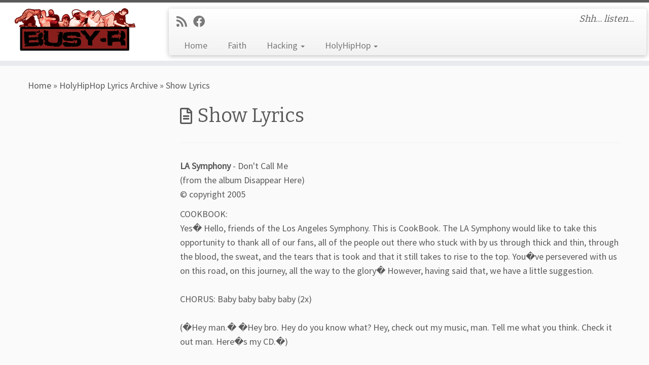

--- FILE ---
content_type: text/html; charset=UTF-8
request_url: https://busyr.com/lyrics/show/?nummer=1034
body_size: 43828
content:
<!DOCTYPE html>
<!--[if IE 7]>
<html class="ie ie7 no-js" lang="en-US">
<![endif]-->
<!--[if IE 8]>
<html class="ie ie8 no-js" lang="en-US">
<![endif]-->
<!--[if !(IE 7) | !(IE 8)  ]><!-->
<html class="no-js" lang="en-US">
<!--<![endif]-->
	<head>
		<meta charset="UTF-8" />
		<meta http-equiv="X-UA-Compatible" content="IE=EDGE" />
		<meta name="viewport" content="width=device-width, initial-scale=1.0" />
        <link rel="profile"  href="https://gmpg.org/xfn/11" />
		<link rel="pingback" href="https://busyr.com/xmlrpc.php" />
		<script>(function(html){html.className = html.className.replace(/\bno-js\b/,'js')})(document.documentElement);</script>
<title>Show Lyrics &#8211; BusyR.com</title>
<meta name='robots' content='max-image-preview:large' />
<link rel='dns-prefetch' href='//fonts.googleapis.com' />
<link rel="alternate" type="application/rss+xml" title="BusyR.com &raquo; Feed" href="https://busyr.com/feed/" />
<link rel="alternate" type="application/rss+xml" title="BusyR.com &raquo; Comments Feed" href="https://busyr.com/comments/feed/" />
<link rel="alternate" type="application/rss+xml" title="BusyR.com &raquo; Show Lyrics Comments Feed" href="https://busyr.com/lyrics/show/feed/" />
<link rel="alternate" title="oEmbed (JSON)" type="application/json+oembed" href="https://busyr.com/wp-json/oembed/1.0/embed?url=https%3A%2F%2Fbusyr.com%2Flyrics%2Fshow%2F" />
<link rel="alternate" title="oEmbed (XML)" type="text/xml+oembed" href="https://busyr.com/wp-json/oembed/1.0/embed?url=https%3A%2F%2Fbusyr.com%2Flyrics%2Fshow%2F&#038;format=xml" />
<style id='wp-img-auto-sizes-contain-inline-css' type='text/css'>
img:is([sizes=auto i],[sizes^="auto," i]){contain-intrinsic-size:3000px 1500px}
/*# sourceURL=wp-img-auto-sizes-contain-inline-css */
</style>
<link rel='stylesheet' id='tc-gfonts-css' href='//fonts.googleapis.com/css?family=Bitter:400%7CSource+Sans+Pro' type='text/css' media='all' />
<style id='wp-emoji-styles-inline-css' type='text/css'>

	img.wp-smiley, img.emoji {
		display: inline !important;
		border: none !important;
		box-shadow: none !important;
		height: 1em !important;
		width: 1em !important;
		margin: 0 0.07em !important;
		vertical-align: -0.1em !important;
		background: none !important;
		padding: 0 !important;
	}
/*# sourceURL=wp-emoji-styles-inline-css */
</style>
<style id='wp-block-library-inline-css' type='text/css'>
:root{--wp-block-synced-color:#7a00df;--wp-block-synced-color--rgb:122,0,223;--wp-bound-block-color:var(--wp-block-synced-color);--wp-editor-canvas-background:#ddd;--wp-admin-theme-color:#007cba;--wp-admin-theme-color--rgb:0,124,186;--wp-admin-theme-color-darker-10:#006ba1;--wp-admin-theme-color-darker-10--rgb:0,107,160.5;--wp-admin-theme-color-darker-20:#005a87;--wp-admin-theme-color-darker-20--rgb:0,90,135;--wp-admin-border-width-focus:2px}@media (min-resolution:192dpi){:root{--wp-admin-border-width-focus:1.5px}}.wp-element-button{cursor:pointer}:root .has-very-light-gray-background-color{background-color:#eee}:root .has-very-dark-gray-background-color{background-color:#313131}:root .has-very-light-gray-color{color:#eee}:root .has-very-dark-gray-color{color:#313131}:root .has-vivid-green-cyan-to-vivid-cyan-blue-gradient-background{background:linear-gradient(135deg,#00d084,#0693e3)}:root .has-purple-crush-gradient-background{background:linear-gradient(135deg,#34e2e4,#4721fb 50%,#ab1dfe)}:root .has-hazy-dawn-gradient-background{background:linear-gradient(135deg,#faaca8,#dad0ec)}:root .has-subdued-olive-gradient-background{background:linear-gradient(135deg,#fafae1,#67a671)}:root .has-atomic-cream-gradient-background{background:linear-gradient(135deg,#fdd79a,#004a59)}:root .has-nightshade-gradient-background{background:linear-gradient(135deg,#330968,#31cdcf)}:root .has-midnight-gradient-background{background:linear-gradient(135deg,#020381,#2874fc)}:root{--wp--preset--font-size--normal:16px;--wp--preset--font-size--huge:42px}.has-regular-font-size{font-size:1em}.has-larger-font-size{font-size:2.625em}.has-normal-font-size{font-size:var(--wp--preset--font-size--normal)}.has-huge-font-size{font-size:var(--wp--preset--font-size--huge)}.has-text-align-center{text-align:center}.has-text-align-left{text-align:left}.has-text-align-right{text-align:right}.has-fit-text{white-space:nowrap!important}#end-resizable-editor-section{display:none}.aligncenter{clear:both}.items-justified-left{justify-content:flex-start}.items-justified-center{justify-content:center}.items-justified-right{justify-content:flex-end}.items-justified-space-between{justify-content:space-between}.screen-reader-text{border:0;clip-path:inset(50%);height:1px;margin:-1px;overflow:hidden;padding:0;position:absolute;width:1px;word-wrap:normal!important}.screen-reader-text:focus{background-color:#ddd;clip-path:none;color:#444;display:block;font-size:1em;height:auto;left:5px;line-height:normal;padding:15px 23px 14px;text-decoration:none;top:5px;width:auto;z-index:100000}html :where(.has-border-color){border-style:solid}html :where([style*=border-top-color]){border-top-style:solid}html :where([style*=border-right-color]){border-right-style:solid}html :where([style*=border-bottom-color]){border-bottom-style:solid}html :where([style*=border-left-color]){border-left-style:solid}html :where([style*=border-width]){border-style:solid}html :where([style*=border-top-width]){border-top-style:solid}html :where([style*=border-right-width]){border-right-style:solid}html :where([style*=border-bottom-width]){border-bottom-style:solid}html :where([style*=border-left-width]){border-left-style:solid}html :where(img[class*=wp-image-]){height:auto;max-width:100%}:where(figure){margin:0 0 1em}html :where(.is-position-sticky){--wp-admin--admin-bar--position-offset:var(--wp-admin--admin-bar--height,0px)}@media screen and (max-width:600px){html :where(.is-position-sticky){--wp-admin--admin-bar--position-offset:0px}}

/*# sourceURL=wp-block-library-inline-css */
</style><style id='global-styles-inline-css' type='text/css'>
:root{--wp--preset--aspect-ratio--square: 1;--wp--preset--aspect-ratio--4-3: 4/3;--wp--preset--aspect-ratio--3-4: 3/4;--wp--preset--aspect-ratio--3-2: 3/2;--wp--preset--aspect-ratio--2-3: 2/3;--wp--preset--aspect-ratio--16-9: 16/9;--wp--preset--aspect-ratio--9-16: 9/16;--wp--preset--color--black: #000000;--wp--preset--color--cyan-bluish-gray: #abb8c3;--wp--preset--color--white: #ffffff;--wp--preset--color--pale-pink: #f78da7;--wp--preset--color--vivid-red: #cf2e2e;--wp--preset--color--luminous-vivid-orange: #ff6900;--wp--preset--color--luminous-vivid-amber: #fcb900;--wp--preset--color--light-green-cyan: #7bdcb5;--wp--preset--color--vivid-green-cyan: #00d084;--wp--preset--color--pale-cyan-blue: #8ed1fc;--wp--preset--color--vivid-cyan-blue: #0693e3;--wp--preset--color--vivid-purple: #9b51e0;--wp--preset--gradient--vivid-cyan-blue-to-vivid-purple: linear-gradient(135deg,rgb(6,147,227) 0%,rgb(155,81,224) 100%);--wp--preset--gradient--light-green-cyan-to-vivid-green-cyan: linear-gradient(135deg,rgb(122,220,180) 0%,rgb(0,208,130) 100%);--wp--preset--gradient--luminous-vivid-amber-to-luminous-vivid-orange: linear-gradient(135deg,rgb(252,185,0) 0%,rgb(255,105,0) 100%);--wp--preset--gradient--luminous-vivid-orange-to-vivid-red: linear-gradient(135deg,rgb(255,105,0) 0%,rgb(207,46,46) 100%);--wp--preset--gradient--very-light-gray-to-cyan-bluish-gray: linear-gradient(135deg,rgb(238,238,238) 0%,rgb(169,184,195) 100%);--wp--preset--gradient--cool-to-warm-spectrum: linear-gradient(135deg,rgb(74,234,220) 0%,rgb(151,120,209) 20%,rgb(207,42,186) 40%,rgb(238,44,130) 60%,rgb(251,105,98) 80%,rgb(254,248,76) 100%);--wp--preset--gradient--blush-light-purple: linear-gradient(135deg,rgb(255,206,236) 0%,rgb(152,150,240) 100%);--wp--preset--gradient--blush-bordeaux: linear-gradient(135deg,rgb(254,205,165) 0%,rgb(254,45,45) 50%,rgb(107,0,62) 100%);--wp--preset--gradient--luminous-dusk: linear-gradient(135deg,rgb(255,203,112) 0%,rgb(199,81,192) 50%,rgb(65,88,208) 100%);--wp--preset--gradient--pale-ocean: linear-gradient(135deg,rgb(255,245,203) 0%,rgb(182,227,212) 50%,rgb(51,167,181) 100%);--wp--preset--gradient--electric-grass: linear-gradient(135deg,rgb(202,248,128) 0%,rgb(113,206,126) 100%);--wp--preset--gradient--midnight: linear-gradient(135deg,rgb(2,3,129) 0%,rgb(40,116,252) 100%);--wp--preset--font-size--small: 13px;--wp--preset--font-size--medium: 20px;--wp--preset--font-size--large: 36px;--wp--preset--font-size--x-large: 42px;--wp--preset--spacing--20: 0.44rem;--wp--preset--spacing--30: 0.67rem;--wp--preset--spacing--40: 1rem;--wp--preset--spacing--50: 1.5rem;--wp--preset--spacing--60: 2.25rem;--wp--preset--spacing--70: 3.38rem;--wp--preset--spacing--80: 5.06rem;--wp--preset--shadow--natural: 6px 6px 9px rgba(0, 0, 0, 0.2);--wp--preset--shadow--deep: 12px 12px 50px rgba(0, 0, 0, 0.4);--wp--preset--shadow--sharp: 6px 6px 0px rgba(0, 0, 0, 0.2);--wp--preset--shadow--outlined: 6px 6px 0px -3px rgb(255, 255, 255), 6px 6px rgb(0, 0, 0);--wp--preset--shadow--crisp: 6px 6px 0px rgb(0, 0, 0);}:where(.is-layout-flex){gap: 0.5em;}:where(.is-layout-grid){gap: 0.5em;}body .is-layout-flex{display: flex;}.is-layout-flex{flex-wrap: wrap;align-items: center;}.is-layout-flex > :is(*, div){margin: 0;}body .is-layout-grid{display: grid;}.is-layout-grid > :is(*, div){margin: 0;}:where(.wp-block-columns.is-layout-flex){gap: 2em;}:where(.wp-block-columns.is-layout-grid){gap: 2em;}:where(.wp-block-post-template.is-layout-flex){gap: 1.25em;}:where(.wp-block-post-template.is-layout-grid){gap: 1.25em;}.has-black-color{color: var(--wp--preset--color--black) !important;}.has-cyan-bluish-gray-color{color: var(--wp--preset--color--cyan-bluish-gray) !important;}.has-white-color{color: var(--wp--preset--color--white) !important;}.has-pale-pink-color{color: var(--wp--preset--color--pale-pink) !important;}.has-vivid-red-color{color: var(--wp--preset--color--vivid-red) !important;}.has-luminous-vivid-orange-color{color: var(--wp--preset--color--luminous-vivid-orange) !important;}.has-luminous-vivid-amber-color{color: var(--wp--preset--color--luminous-vivid-amber) !important;}.has-light-green-cyan-color{color: var(--wp--preset--color--light-green-cyan) !important;}.has-vivid-green-cyan-color{color: var(--wp--preset--color--vivid-green-cyan) !important;}.has-pale-cyan-blue-color{color: var(--wp--preset--color--pale-cyan-blue) !important;}.has-vivid-cyan-blue-color{color: var(--wp--preset--color--vivid-cyan-blue) !important;}.has-vivid-purple-color{color: var(--wp--preset--color--vivid-purple) !important;}.has-black-background-color{background-color: var(--wp--preset--color--black) !important;}.has-cyan-bluish-gray-background-color{background-color: var(--wp--preset--color--cyan-bluish-gray) !important;}.has-white-background-color{background-color: var(--wp--preset--color--white) !important;}.has-pale-pink-background-color{background-color: var(--wp--preset--color--pale-pink) !important;}.has-vivid-red-background-color{background-color: var(--wp--preset--color--vivid-red) !important;}.has-luminous-vivid-orange-background-color{background-color: var(--wp--preset--color--luminous-vivid-orange) !important;}.has-luminous-vivid-amber-background-color{background-color: var(--wp--preset--color--luminous-vivid-amber) !important;}.has-light-green-cyan-background-color{background-color: var(--wp--preset--color--light-green-cyan) !important;}.has-vivid-green-cyan-background-color{background-color: var(--wp--preset--color--vivid-green-cyan) !important;}.has-pale-cyan-blue-background-color{background-color: var(--wp--preset--color--pale-cyan-blue) !important;}.has-vivid-cyan-blue-background-color{background-color: var(--wp--preset--color--vivid-cyan-blue) !important;}.has-vivid-purple-background-color{background-color: var(--wp--preset--color--vivid-purple) !important;}.has-black-border-color{border-color: var(--wp--preset--color--black) !important;}.has-cyan-bluish-gray-border-color{border-color: var(--wp--preset--color--cyan-bluish-gray) !important;}.has-white-border-color{border-color: var(--wp--preset--color--white) !important;}.has-pale-pink-border-color{border-color: var(--wp--preset--color--pale-pink) !important;}.has-vivid-red-border-color{border-color: var(--wp--preset--color--vivid-red) !important;}.has-luminous-vivid-orange-border-color{border-color: var(--wp--preset--color--luminous-vivid-orange) !important;}.has-luminous-vivid-amber-border-color{border-color: var(--wp--preset--color--luminous-vivid-amber) !important;}.has-light-green-cyan-border-color{border-color: var(--wp--preset--color--light-green-cyan) !important;}.has-vivid-green-cyan-border-color{border-color: var(--wp--preset--color--vivid-green-cyan) !important;}.has-pale-cyan-blue-border-color{border-color: var(--wp--preset--color--pale-cyan-blue) !important;}.has-vivid-cyan-blue-border-color{border-color: var(--wp--preset--color--vivid-cyan-blue) !important;}.has-vivid-purple-border-color{border-color: var(--wp--preset--color--vivid-purple) !important;}.has-vivid-cyan-blue-to-vivid-purple-gradient-background{background: var(--wp--preset--gradient--vivid-cyan-blue-to-vivid-purple) !important;}.has-light-green-cyan-to-vivid-green-cyan-gradient-background{background: var(--wp--preset--gradient--light-green-cyan-to-vivid-green-cyan) !important;}.has-luminous-vivid-amber-to-luminous-vivid-orange-gradient-background{background: var(--wp--preset--gradient--luminous-vivid-amber-to-luminous-vivid-orange) !important;}.has-luminous-vivid-orange-to-vivid-red-gradient-background{background: var(--wp--preset--gradient--luminous-vivid-orange-to-vivid-red) !important;}.has-very-light-gray-to-cyan-bluish-gray-gradient-background{background: var(--wp--preset--gradient--very-light-gray-to-cyan-bluish-gray) !important;}.has-cool-to-warm-spectrum-gradient-background{background: var(--wp--preset--gradient--cool-to-warm-spectrum) !important;}.has-blush-light-purple-gradient-background{background: var(--wp--preset--gradient--blush-light-purple) !important;}.has-blush-bordeaux-gradient-background{background: var(--wp--preset--gradient--blush-bordeaux) !important;}.has-luminous-dusk-gradient-background{background: var(--wp--preset--gradient--luminous-dusk) !important;}.has-pale-ocean-gradient-background{background: var(--wp--preset--gradient--pale-ocean) !important;}.has-electric-grass-gradient-background{background: var(--wp--preset--gradient--electric-grass) !important;}.has-midnight-gradient-background{background: var(--wp--preset--gradient--midnight) !important;}.has-small-font-size{font-size: var(--wp--preset--font-size--small) !important;}.has-medium-font-size{font-size: var(--wp--preset--font-size--medium) !important;}.has-large-font-size{font-size: var(--wp--preset--font-size--large) !important;}.has-x-large-font-size{font-size: var(--wp--preset--font-size--x-large) !important;}
/*# sourceURL=global-styles-inline-css */
</style>

<style id='classic-theme-styles-inline-css' type='text/css'>
/*! This file is auto-generated */
.wp-block-button__link{color:#fff;background-color:#32373c;border-radius:9999px;box-shadow:none;text-decoration:none;padding:calc(.667em + 2px) calc(1.333em + 2px);font-size:1.125em}.wp-block-file__button{background:#32373c;color:#fff;text-decoration:none}
/*# sourceURL=/wp-includes/css/classic-themes.min.css */
</style>
<link rel='stylesheet' id='customizr-fa-css' href='https://busyr.com/wp-content/themes/customizr/assets/shared/fonts/fa/css/fontawesome-all.min.css?ver=4.4.24' type='text/css' media='all' />
<link rel='stylesheet' id='customizr-common-css' href='https://busyr.com/wp-content/themes/customizr/inc/assets/css/tc_common.min.css?ver=4.4.24' type='text/css' media='all' />
<link rel='stylesheet' id='customizr-skin-css' href='https://busyr.com/wp-content/themes/customizr/inc/assets/css/grey.min.css?ver=4.4.24' type='text/css' media='all' />
<style id='customizr-skin-inline-css' type='text/css'>

                  .site-title,.site-description,h1,h2,h3,.tc-dropcap {
                    font-family : 'Bitter';
                    font-weight : 400;
                  }

                  body,.navbar .nav>li>a {
                    font-family : 'Source Sans Pro';
                    font-weight : inherit;
                  }

            body,.navbar .nav>li>a {
              font-size : 18px;
              line-height : 1.6em;
            }
table { border-collapse: separate; }
                           body table { border-collapse: collapse; }
                          
.social-links .social-icon:before { content: none } 
.sticky-enabled .tc-shrink-on .site-logo img {
    					height:30px!important;width:auto!important
    				}

    				.sticky-enabled .tc-shrink-on .brand .site-title {
    					font-size:0.6em;opacity:0.8;line-height:1.2em
    				}

          .comments-link .tc-comment-bubble {
            color: #F00;
            border: 2px solid #F00;
          }
          .comments-link .tc-comment-bubble:before {
            border-color: #F00;
          }
        
#tc-push-footer { display: none; visibility: hidden; }
         .tc-sticky-footer #tc-push-footer.sticky-footer-enabled { display: block; }
        

/*# sourceURL=customizr-skin-inline-css */
</style>
<link rel='stylesheet' id='customizr-style-css' href='https://busyr.com/wp-content/themes/customizr-child/style.css?ver=4.4.24' type='text/css' media='all' />
<link rel='stylesheet' id='fancyboxcss-css' href='https://busyr.com/wp-content/themes/customizr/assets/front/js/libs/fancybox/jquery.fancybox-1.3.4.min.css?ver=cf376b5ab2b9498bf58ce6f823a8b1f2' type='text/css' media='all' />
<script type="text/javascript" id="nb-jquery" src="https://busyr.com/wp-includes/js/jquery/jquery.min.js?ver=3.7.1" id="jquery-core-js"></script>
<script type="text/javascript" src="https://busyr.com/wp-includes/js/jquery/jquery-migrate.min.js?ver=3.4.1" id="jquery-migrate-js"></script>
<script type="text/javascript" src="https://busyr.com/wp-content/themes/customizr/assets/front/js/libs/modernizr.min.js?ver=4.4.24" id="modernizr-js"></script>
<script type="text/javascript" src="https://busyr.com/wp-content/themes/customizr/assets/front/js/libs/fancybox/jquery.fancybox-1.3.4.min.js?ver=4.4.24" id="tc-fancybox-js"></script>
<script type="text/javascript" src="https://busyr.com/wp-includes/js/underscore.min.js?ver=1.13.7" id="underscore-js"></script>
<script type="text/javascript" id="tc-scripts-js-extra">
/* <![CDATA[ */
var TCParams = {"_disabled":[],"FancyBoxState":"1","FancyBoxAutoscale":"1","SliderName":"","SliderDelay":"","SliderHover":"1","centerSliderImg":"1","SmoothScroll":{"Enabled":true,"Options":{"touchpadSupport":false}},"anchorSmoothScroll":"linear","anchorSmoothScrollExclude":{"simple":["[class*=edd]",".tc-carousel-control",".carousel-control","[data-toggle=\"modal\"]","[data-toggle=\"dropdown\"]","[data-toggle=\"tooltip\"]","[data-toggle=\"popover\"]","[data-toggle=\"collapse\"]","[data-toggle=\"tab\"]","[data-toggle=\"pill\"]","[class*=upme]","[class*=um-]"],"deep":{"classes":[],"ids":[]}},"ReorderBlocks":"1","centerAllImg":"1","HasComments":"","LeftSidebarClass":".span3.left.tc-sidebar","RightSidebarClass":".span3.right.tc-sidebar","LoadModernizr":"1","stickyCustomOffset":{"_initial":0,"_scrolling":0,"options":{"_static":true,"_element":""}},"stickyHeader":"1","dropdowntoViewport":"","timerOnScrollAllBrowsers":"1","extLinksStyle":"","extLinksTargetExt":"","extLinksSkipSelectors":{"classes":["btn","button"],"ids":[]},"dropcapEnabled":"","dropcapWhere":{"post":"","page":""},"dropcapMinWords":"50","dropcapSkipSelectors":{"tags":["IMG","IFRAME","H1","H2","H3","H4","H5","H6","BLOCKQUOTE","UL","OL"],"classes":["btn","tc-placeholder-wrap"],"id":[]},"imgSmartLoadEnabled":"","imgSmartLoadOpts":{"parentSelectors":[".article-container",".__before_main_wrapper",".widget-front"],"opts":{"excludeImg":[".tc-holder-img"]}},"imgSmartLoadsForSliders":"","goldenRatio":"1.618","gridGoldenRatioLimit":"350","isSecondMenuEnabled":"","secondMenuRespSet":"in-sn-before","isParallaxOn":"1","parallaxRatio":"0.55","pluginCompats":[],"adminAjaxUrl":"https://busyr.com/wp-admin/admin-ajax.php","ajaxUrl":"https://busyr.com/?czrajax=1","frontNonce":{"id":"CZRFrontNonce","handle":"5e09b0c6d8"},"isDevMode":"","isModernStyle":"","i18n":{"Permanently dismiss":"Permanently dismiss"},"version":"4.4.24","frontNotifications":{"styleSwitcher":{"enabled":false,"content":"","dismissAction":"dismiss_style_switcher_note_front","ajaxUrl":"https://busyr.com/wp-admin/admin-ajax.php"}}};
//# sourceURL=tc-scripts-js-extra
/* ]]> */
</script>
<script type="text/javascript" src="https://busyr.com/wp-content/themes/customizr/inc/assets/js/tc-scripts.min.js?ver=4.4.24" id="tc-scripts-js"></script>
<link rel="https://api.w.org/" href="https://busyr.com/wp-json/" /><link rel="alternate" title="JSON" type="application/json" href="https://busyr.com/wp-json/wp/v2/pages/59" /><link rel="EditURI" type="application/rsd+xml" title="RSD" href="https://busyr.com/xmlrpc.php?rsd" />

<link rel="canonical" href="https://busyr.com/lyrics/show/" />
<link rel='shortlink' href='https://busyr.com/?p=59' />
<style type="text/css">.recentcomments a{display:inline !important;padding:0 !important;margin:0 !important;}</style><link rel="icon" href="https://busyr.com/wp-content/uploads/2015/01/R.gif" sizes="32x32" />
<link rel="icon" href="https://busyr.com/wp-content/uploads/2015/01/R.gif" sizes="192x192" />
<link rel="apple-touch-icon" href="https://busyr.com/wp-content/uploads/2015/01/R.gif" />
<meta name="msapplication-TileImage" content="https://busyr.com/wp-content/uploads/2015/01/R.gif" />
	</head>
	
	<body class="nb-3-3-8 nimble-no-local-data-skp__post_page_59 nimble-no-group-site-tmpl-skp__all_page wp-singular page-template page-template-custom_showlyrics page-template-custom_showlyrics-php page page-id-59 page-child parent-pageid-54 wp-embed-responsive wp-theme-customizr wp-child-theme-customizr-child sek-hide-rc-badge tc-fade-hover-links tc-l-sidebar tc-center-images skin-grey customizr-4-4-24-with-child-theme tc-sticky-header sticky-disabled tc-transparent-on-scroll tc-regular-menu tc-sticky-footer" >
            <a class="screen-reader-text skip-link" href="#content">Skip to content</a>
        
    <div id="tc-page-wrap" class="">

  		
  	   	<header class="tc-header clearfix row-fluid tc-tagline-off tc-title-logo-on  tc-shrink-on tc-menu-on logo-left tc-second-menu-in-sn-before-when-mobile">
  			
        <div class="brand span3 pull-left">
        <a class="site-logo" href="https://busyr.com/" aria-label="BusyR.com | Shh&#8230; listen&#8230;"><img src="https://busyr.com/wp-content/uploads/2014/01/busyr_logo5.png" alt="Back Home"   style="max-width:250px;max-height:100px"  class=" "/></a>        </div> <!-- brand span3 -->

        <div class="container outside"><h2 class="site-description">Shh&#8230; listen&#8230;</h2></div>      	<div class="navbar-wrapper clearfix span9 tc-submenu-fade tc-submenu-move tc-open-on-hover left">
        	<div class="navbar resp">
          		<div class="navbar-inner" role="navigation">
            		<div class="row-fluid">
              		<div class="social-block span5"><div class="social-links"><a rel="nofollow noopener noreferrer" class="social-icon icon-feed"  title="Subscribe to my rss feed" aria-label="Subscribe to my rss feed" href="http://busyr.com/?feed=rss"  target="_blank" ><i class="fas fa-rss"></i></a><a rel="nofollow noopener noreferrer" class="social-icon icon-facebook"  title="Follow me on Facebook" aria-label="Follow me on Facebook" href="https://www.facebook.com/DJBusyR"  target="_blank" ><i class="fab fa-facebook"></i></a></div></div><h2 class="span7 inside site-description">Shh&#8230; listen&#8230;</h2><div class="nav-collapse collapse tc-hover-menu-wrapper"><div class="menu-mainmenu-container"><ul id="menu-mainmenu-2" class="nav tc-hover-menu"><li class="menu-item menu-item-type-custom menu-item-object-custom menu-item-home menu-item-27"><a href="http://busyr.com/">Home</a></li>
<li class="menu-item menu-item-type-post_type menu-item-object-page menu-item-76"><a href="https://busyr.com/faith/">Faith</a></li>
<li class="menu-item menu-item-type-taxonomy menu-item-object-category menu-item-has-children dropdown menu-item-105"><a href="https://busyr.com/category/hacking/">Hacking <strong class="caret"></strong></a>
<ul class="dropdown-menu">
	<li class="menu-item menu-item-type-taxonomy menu-item-object-category menu-item-125"><a href="https://busyr.com/category/hacking/">CTF write-up&#8217;s</a></li>
	<li class="menu-item menu-item-type-custom menu-item-object-custom menu-item-104"><a href="http://metapeen.nl/">2600-NL&#8217;s Metapeen</a></li>
	<li class="menu-item menu-item-type-custom menu-item-object-custom menu-item-41"><a href="http://www.wechall.net/profile/busyr">WeChall</a></li>
</ul>
</li>
<li class="menu-item menu-item-type-post_type menu-item-object-page menu-item-has-children dropdown menu-item-78"><a href="https://busyr.com/music/">HolyHipHop <strong class="caret"></strong></a>
<ul class="dropdown-menu">
	<li class="menu-item menu-item-type-custom menu-item-object-custom menu-item-31"><a href="http://forum.busyr.com/" title="The forum of the BusyR.com-munity">Forum</a></li>
	<li class="menu-item menu-item-type-post_type menu-item-object-page current-page-ancestor menu-item-62"><a href="https://busyr.com/lyrics/">HolyHipHop Lyrics Archive</a></li>
	<li class="menu-item menu-item-type-post_type menu-item-object-page menu-item-88"><a href="https://busyr.com/music/photobook-dj-busyr/" title="Photobook with pics of DJ BusyR">Photobook DJ BusyR</a></li>
	<li class="menu-item menu-item-type-post_type menu-item-object-page menu-item-93"><a href="https://busyr.com/music/photobook-passie-posse/">Photobook Passie Posse</a></li>
	<li class="menu-item menu-item-type-custom menu-item-object-custom menu-item-270"><a href="https://www.facebook.com/groups/407300032615418/">BusyR.com Holy Hip Hop Community (Facebook)</a></li>
	<li class="menu-item menu-item-type-custom menu-item-object-custom menu-item-43"><a href="https://www.facebook.com/DJBusyR" title="Official DJ BusyR page on Facebook">DJ BusyR (facebook)</a></li>
	<li class="menu-item menu-item-type-custom menu-item-object-custom menu-item-39"><a href="https://www.facebook.com/passieposse" title="Official Passie Posse page on Facebook">Passie Posse (facebook)</a></li>
	<li class="menu-item menu-item-type-custom menu-item-object-custom menu-item-40"><a href="http://passieposse.nl/">Passie Posse (official website)</a></li>
</ul>
</li>
</ul></div></div><div class="btn-toggle-nav pull-right"><button type="button" class="btn menu-btn" data-toggle="collapse" data-target=".nav-collapse" title="Open the menu" aria-label="Open the menu"><span class="icon-bar"></span><span class="icon-bar"></span><span class="icon-bar"></span> </button></div>          			</div><!-- /.row-fluid -->
          		</div><!-- /.navbar-inner -->
        	</div><!-- /.navbar resp -->
      	</div><!-- /.navbar-wrapper -->
    	  		</header>
  		<div id="tc-reset-margin-top" class="container-fluid" style="margin-top:103px"></div><div id="main-wrapper" class="container">

    <div class="tc-hot-crumble container" role="navigation"><div class="row"><div class="span12"><div class="breadcrumb-trail breadcrumbs"><span class="trail-begin"><a href="https://busyr.com" title="BusyR.com" rel="home" class="trail-begin">Home</a></span> <span class="sep">&raquo;</span> <a href="https://busyr.com/lyrics/" title="HolyHipHop Lyrics Archive">HolyHipHop Lyrics Archive</a> <span class="sep">&raquo;</span> <span class="trail-end">Show Lyrics</span></div></div></div></div>    
    <div class="container" role="main">
        <div class="row">

            
        <div class="span3 left tc-sidebar">
           <div id="left" class="widget-area" role="complementary">
                          </div><!-- //#left or //#right -->
        </div><!--.tc-sidebar -->

                        
                <div id="content" class="span9 article-container">
                    
                    
                                                                                    
                                
                                                                    <article id="page-59" class="row-fluid post-59 page type-page status-publish czr-hentry">
                                                <header class="entry-header">
          <h1 class="entry-title format-icon">Show Lyrics</h1><hr class="featurette-divider __before_content">        </header>
        
        <div class="entry-content">
                  </div>

        
<p><b>LA Symphony</b> - Don't Call Me<br>
(from the album Disappear Here)<br>
&copy copyright 2005<p>COOKBOOK: <br />
Yes� Hello, friends of the Los Angeles Symphony. This is
CookBook. The LA Symphony would like to take this
opportunity to thank all of our fans, all of the people out
there who stuck with by us through thick and thin, through
the blood, the sweat, and the tears that is took and that it
still takes to rise to the top. You�ve persevered with us on
this road, on this journey, all the way to the glory�
However, having said that, we have a little suggestion.<br
/>
<br />
CHORUS: Baby baby baby baby (2x) <br />
<br />
(�Hey man.� �Hey bro. Hey do you know what? Hey, check out
my music, man. Tell me what you think. Check it out man.
Here�s my CD.�)<br />
<br />
JOEY THE JERK: <br />
Hey I appreciate the CD for real (Word!)/ <br />
But I�ll probably never listen to it, I barely got a deal
(What do you mean?)/ <br />
And I�m real picky with my music cause I think I�m the
bomb/<br />
(Hey, who�s your favorite rapper?) <br />
Who�s my favorite rapper? Some dude named Sarpong (Who?)/
<br />
(Where�s Pigeon John?) Where�s Pigeon John? I thought you
said you were a fan/ <br />
He�s doing his own thing (Word. Word.) probably in Japan/
<br />
Getting rich doing shows with R.E.M./ <br />
(You guy�s still hang out?) Yeah we�re all cool we�re all
still friends/ <br />
(Yeah, �Call It What You Want�, man) �Call It What You Want�
yeah that�s a great album/ <br />
(I wanna see it) It would have been great. (Yeah) Don�t
bring this up around Flynn (Oh word. Oh, word?)/ <br />
Cause I�m a little bit nicer. And you wouldn�t offend (Did I
offend you?)/ <br />
A dude named Joey the Jerk with stupid questions. (Oh, no!)/
<br />
<br />
CHORUS <br />
<br />
(�Come on let�s go get a soda.� �Oh, oh my god, oh my god,
look over there!� �Where? What?� �That�s flippin� L.A.
Symphony� �Nah. No it�s not. Are you sure?� �Yes it is.
Let�s go ask them some questions.� �No it�s not. Come
on.�)<br />
<br />
COOKBOOK: <br />
Yeah, you�re standing here live with Flynn (I knew it, oh my
god)/ <br />
Except with darker skin, longer hair, and a different grin/
<br />
I can see how you could make that mistake from the begin/
<br />
(Yeah?) After all the only two with goatees is me and him/
<br />
Right? (Anyway, your CD�s hot, I got it off of Limewire)/
<br />
No wonder I�m so hungry and about to retire (What? What?)/
<br />
Oh you admire us? (Yeah, of course. Yeah, man, why not?)
Man, that�s close to spectacular/ <br />
I hope your computer gets a virus, you blood sucking
Dracula/ <br />
(What�d you say? What?) Oh, nothing, I was just sayin
thanks/ <br />
It�s because of fans like you, the crew makes big banks/ <br
/>
Naw, we ain�t going to Denny�s. Naw we ain�t about to kick
it/ <br />
Well�we about to go, you�re getting lost with the crickets/
<br />
By the way, since you are the Symph�s number one fan/ <br
/>
Just so you know, my name is CookBook but I understand/ <br
/>
(Oh, you�re the one that said, �I need to use my real voice
when I rap�) Naw, that was Joey/ <br />
It�s probably better if you just act like you don�t know me/
<br />
(No kidding fool)<br />
<br />
CHORUS<br />
<br />
(�Yo, dude. I saw Flynn and Joey the Jerk, walking down the
street in Nashville�� �Yo.� ��just the other day.� �How you
doing? Hey.�)<br />
<br />
FLYNN: <br />
(Yo man I saw Joey and Flynn)/ <br />
No, man that was Sarpong and Won Kim/ <br />
(No dude he had a trucker hat) -played out/ <br />
Man it was some other cat, you're way out/<br />
(Well hey, you wanna hear my raps?) No. No. No. <br />
(Hey you wanna hear my tracks) No. No. No. <br />
(Can I get �Call It What You Want�?) No. No. No. <br />
(You wanna see our show?) No. No. No. <br />
Haven't you heard? See we're haters extraordinaire/ <br />
Cop that baloney on the table (Where?) over there/ <br />
And by the way dude your breath is mad foul (Oh)/ <br />
And your girl keeps eyeing me like an eager owl/<br />
<br />
(�Man, that guy�s kinda weird.� �Yeah let�s get out of
here.� �He�s kinda mean.� �Yeah. Yeah, come on, guys.�
�What�d we talk to that guy for?� �Whatever.� �Yeah,
whatever.� �Come on.� �Yeah, man, he didn�t listen to my CD.
Don�t know wassup.� �Let�s go.�)<br />
</p>




                                    </article>
                                
                            
                        
                    
                </div><!--.article-container -->

           
        </div><!--.row -->
    </div><!-- .container role: main -->

    <div id="tc-push-footer"></div>
</div><!--#main-wrapper"-->

  		<!-- FOOTER -->
  		<footer id="footer" class="">
  		 					<div class="container footer-widgets white-icons">
                    <div class="row widget-area" role="complementary">
												
							<div id="footer_one" class="span4">
																
										<aside id="text-2" class="widget widget_text"><h3 class="widget-title">Donations</h3>			<div class="textwidget"><center><form action="https://www.paypal.com/cgi-bin/webscr" method="post">
<input type="hidden" name="cmd" value="_s-xclick">
<input type="image" src="https://www.paypal.com/en_US/i/btn/x-click-but04.gif" border="0" name="submit" alt="Make payments with PayPal - it's fast, free and secure!">
<input type="hidden" name="encrypted" value="-----BEGIN PKCS7-----MIIHDgYJKoZIhvcNAQcEoIIG/[base64]/6RjEbgAXDEdPeBVqb53fgj4rsSrEfVTAskZILDL+gWHo4NG4GqqIGoVIy/BL0AiSbeNoE9fqZOzTipB7dhzpra0h6h0es+foJT3001b43cR5nMwXGvIX9BixiZ0XzlUu7j2O+VIzKyXX2sA6fA5stGZXSLFzELMAkGBSsOAwIaBQAwgYsGCSqGSIb3DQEHATAUBggqhkiG9w0DBwQIttIMGs/Rb0OAaG7l3qzt+EnQOghoZa0DCq45i3fSxGBhtYeBaUOl4bccdebHoFpCU//6IIUaLUL5bSve3y2cq7MaylPzSduKu2S0VZXWsGgPnqFqW0/dfB/[base64]/ETMS1ycjtkpkvjXZe9k+6CieLuLsPumsJ7QC1odNz3sJiCbs2wC0nLE0uLGaEtXynIgRqIddYCHx88pb5HTXv4SZeuv0Rqq4+axW9PLAAATU8w04qqjaSXgbGLP3NmohqM6bV9kZZwZLR/klDaQGo1u9uDb9lr4Yn+rBQIDAQABo4HuMIHrMB0GA1UdDgQWBBSWn3y7xm8XvVk/UtcKG+wQ1mSUazCBuwYDVR0jBIGzMIGwgBSWn3y7xm8XvVk/[base64]/zANBgkqhkiG9w0BAQUFAAOBgQCBXzpWmoBa5e9fo6ujionW1hUhPkOBakTr3YCDjbYfvJEiv/2P+IobhOGJr85+XHhN0v4gUkEDI8r2/rNk1m0GA8HKddvTjyGw/XqXa+LSTlDYkqI8OwR8GEYj4efEtcRpRYBxV8KxAW93YDWzFGvruKnnLbDAF6VR5w/[base64]/zY+kV7ZGvJgdbz2W+bgI7GS1JbLBtOchdg==-----END PKCS7-----">
<a href="bitcoin:132V6TZQzadBRoWoPMyeuQT5QJJNrwA8mk?amount=0.01&amp;label=Donation&amp;message=Thank%20You%21" title="Donate BitCoin to 132V6TZQzadBRoWoPMyeuQT5QJJNrwA8mk"><img src="/wp-content/uploads/2014/01/donatebitcoin.png" alt="Donate BitCoin to 132V6TZQzadBRoWoPMyeuQT5QJJNrwA8mk"></a>

<a href="litecoin:LVayhECu7YTw9sxmfhG7ZgD4z75scoqeVN?amount=0.10&amp;label=Donation&amp;message=Thank%20You%21" title="Donate LiteCoin to LVayhECu7YTw9sxmfhG7ZgD4z75scoqeVN"><img src="/wp-content/uploads/2014/01/donatelitecoin.png" alt="Donate LiteCoin to LVayhECu7YTw9sxmfhG7ZgD4z75scoqeVN"></a>

</form></center></div>
		</aside>
																							</div><!-- .{$key}_widget_class -->

						
							<div id="footer_two" class="span4">
																
										<aside id="text-3" class="widget widget_text"><h3 class="widget-title">About BusyR</h3>			<div class="textwidget"><center>Soon</center></div>
		</aside>
																							</div><!-- .{$key}_widget_class -->

						
							<div id="footer_three" class="span4">
																
										<aside id="text-4" class="widget widget_text"><h3 class="widget-title">Contact</h3>			<div class="textwidget"><center><a href="/gpg.txt">GPG public key</a></center></div>
		</aside>
																							</div><!-- .{$key}_widget_class -->

																	</div><!-- .row.widget-area -->
				</div><!--.footer-widgets -->
				    				 <div class="colophon">
			 	<div class="container">
			 		<div class="row-fluid">
					    <div class="span3 social-block pull-left"><span class="social-links"><a rel="nofollow noopener noreferrer" class="social-icon icon-feed"  title="Subscribe to my rss feed" aria-label="Subscribe to my rss feed" href="http://busyr.com/?feed=rss"  target="_blank" ><i class="fas fa-rss"></i></a><a rel="nofollow noopener noreferrer" class="social-icon icon-facebook"  title="Follow me on Facebook" aria-label="Follow me on Facebook" href="https://www.facebook.com/DJBusyR"  target="_blank" ><i class="fab fa-facebook"></i></a></span></div><div class="span6 credits"><p>&middot; <span class="tc-copyright-text">&copy; 2026</span> <a href="https://busyr.com" title="BusyR.com" rel="bookmark">BusyR.com</a> &middot; <span class="tc-wp-powered-text">Powered by</span> <a class="icon-wordpress" target="_blank" rel="noopener noreferrer" href="https://wordpress.org" title="Powered by WordPress"></a> &middot; <span class="tc-credits-text">Designed with the <a class="czr-designer-link" href="https://presscustomizr.com/customizr" title="Customizr theme">Customizr theme</a> </span> &middot;</p></div>	      			</div><!-- .row-fluid -->
	      		</div><!-- .container -->
	      	</div><!-- .colophon -->
	    	  		</footer>
    </div><!-- //#tc-page-wrapper -->
		<script type="speculationrules">
{"prefetch":[{"source":"document","where":{"and":[{"href_matches":"/*"},{"not":{"href_matches":["/wp-*.php","/wp-admin/*","/wp-content/uploads/*","/wp-content/*","/wp-content/plugins/*","/wp-content/themes/customizr-child/*","/wp-content/themes/customizr/*","/*\\?(.+)"]}},{"not":{"selector_matches":"a[rel~=\"nofollow\"]"}},{"not":{"selector_matches":".no-prefetch, .no-prefetch a"}}]},"eagerness":"conservative"}]}
</script>
<script type="text/javascript" src="https://busyr.com/wp-includes/js/comment-reply.min.js?ver=cf376b5ab2b9498bf58ce6f823a8b1f2" id="comment-reply-js" async="async" data-wp-strategy="async" fetchpriority="low"></script>
<script type="text/javascript" src="https://busyr.com/wp-includes/js/jquery/ui/core.min.js?ver=1.13.3" id="jquery-ui-core-js"></script>
<script type="text/javascript" src="https://busyr.com/wp-content/themes/customizr/assets/front/js/libs/retina.min.js?ver=4.4.24" id="retinajs-js"></script>
<script id="wp-emoji-settings" type="application/json">
{"baseUrl":"https://s.w.org/images/core/emoji/17.0.2/72x72/","ext":".png","svgUrl":"https://s.w.org/images/core/emoji/17.0.2/svg/","svgExt":".svg","source":{"concatemoji":"https://busyr.com/wp-includes/js/wp-emoji-release.min.js?ver=cf376b5ab2b9498bf58ce6f823a8b1f2"}}
</script>
<script type="module">
/* <![CDATA[ */
/*! This file is auto-generated */
const a=JSON.parse(document.getElementById("wp-emoji-settings").textContent),o=(window._wpemojiSettings=a,"wpEmojiSettingsSupports"),s=["flag","emoji"];function i(e){try{var t={supportTests:e,timestamp:(new Date).valueOf()};sessionStorage.setItem(o,JSON.stringify(t))}catch(e){}}function c(e,t,n){e.clearRect(0,0,e.canvas.width,e.canvas.height),e.fillText(t,0,0);t=new Uint32Array(e.getImageData(0,0,e.canvas.width,e.canvas.height).data);e.clearRect(0,0,e.canvas.width,e.canvas.height),e.fillText(n,0,0);const a=new Uint32Array(e.getImageData(0,0,e.canvas.width,e.canvas.height).data);return t.every((e,t)=>e===a[t])}function p(e,t){e.clearRect(0,0,e.canvas.width,e.canvas.height),e.fillText(t,0,0);var n=e.getImageData(16,16,1,1);for(let e=0;e<n.data.length;e++)if(0!==n.data[e])return!1;return!0}function u(e,t,n,a){switch(t){case"flag":return n(e,"\ud83c\udff3\ufe0f\u200d\u26a7\ufe0f","\ud83c\udff3\ufe0f\u200b\u26a7\ufe0f")?!1:!n(e,"\ud83c\udde8\ud83c\uddf6","\ud83c\udde8\u200b\ud83c\uddf6")&&!n(e,"\ud83c\udff4\udb40\udc67\udb40\udc62\udb40\udc65\udb40\udc6e\udb40\udc67\udb40\udc7f","\ud83c\udff4\u200b\udb40\udc67\u200b\udb40\udc62\u200b\udb40\udc65\u200b\udb40\udc6e\u200b\udb40\udc67\u200b\udb40\udc7f");case"emoji":return!a(e,"\ud83e\u1fac8")}return!1}function f(e,t,n,a){let r;const o=(r="undefined"!=typeof WorkerGlobalScope&&self instanceof WorkerGlobalScope?new OffscreenCanvas(300,150):document.createElement("canvas")).getContext("2d",{willReadFrequently:!0}),s=(o.textBaseline="top",o.font="600 32px Arial",{});return e.forEach(e=>{s[e]=t(o,e,n,a)}),s}function r(e){var t=document.createElement("script");t.src=e,t.defer=!0,document.head.appendChild(t)}a.supports={everything:!0,everythingExceptFlag:!0},new Promise(t=>{let n=function(){try{var e=JSON.parse(sessionStorage.getItem(o));if("object"==typeof e&&"number"==typeof e.timestamp&&(new Date).valueOf()<e.timestamp+604800&&"object"==typeof e.supportTests)return e.supportTests}catch(e){}return null}();if(!n){if("undefined"!=typeof Worker&&"undefined"!=typeof OffscreenCanvas&&"undefined"!=typeof URL&&URL.createObjectURL&&"undefined"!=typeof Blob)try{var e="postMessage("+f.toString()+"("+[JSON.stringify(s),u.toString(),c.toString(),p.toString()].join(",")+"));",a=new Blob([e],{type:"text/javascript"});const r=new Worker(URL.createObjectURL(a),{name:"wpTestEmojiSupports"});return void(r.onmessage=e=>{i(n=e.data),r.terminate(),t(n)})}catch(e){}i(n=f(s,u,c,p))}t(n)}).then(e=>{for(const n in e)a.supports[n]=e[n],a.supports.everything=a.supports.everything&&a.supports[n],"flag"!==n&&(a.supports.everythingExceptFlag=a.supports.everythingExceptFlag&&a.supports[n]);var t;a.supports.everythingExceptFlag=a.supports.everythingExceptFlag&&!a.supports.flag,a.supports.everything||((t=a.source||{}).concatemoji?r(t.concatemoji):t.wpemoji&&t.twemoji&&(r(t.twemoji),r(t.wpemoji)))});
//# sourceURL=https://busyr.com/wp-includes/js/wp-emoji-loader.min.js
/* ]]> */
</script>
<div id="tc-footer-btt-wrapper" class="tc-btt-wrapper right"><i class="btt-arrow"></i></div>	</body>
	</html>